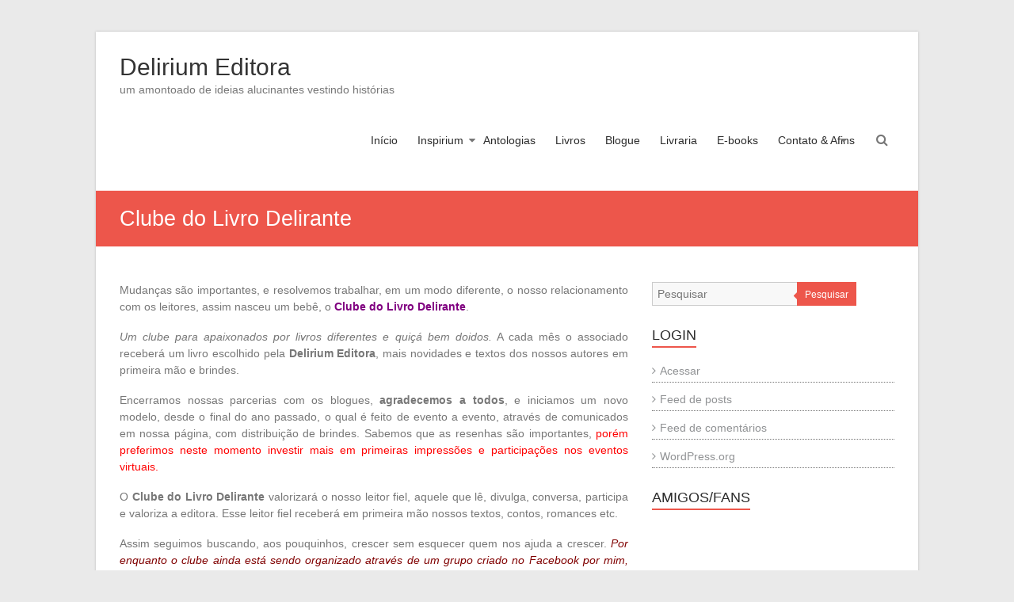

--- FILE ---
content_type: text/html; charset=UTF-8
request_url: http://deliriumeditora.com.br/2017/02/25/clube-do-livro-delirante/
body_size: 8676
content:
<!DOCTYPE html>
<html dir="ltr" lang="pt-BR" prefix="og: https://ogp.me/ns#">
<head>
	<meta charset="UTF-8" />
	<meta name="viewport" content="width=device-width, initial-scale=1">
	<link rel="profile" href="https://gmpg.org/xfn/11" />
	<title>Clube do Livro Delirante | Delirium Editora</title>
	<style>img:is([sizes="auto" i], [sizes^="auto," i]) { contain-intrinsic-size: 3000px 1500px }</style>
	
		<!-- All in One SEO 4.8.4.1 - aioseo.com -->
	<meta name="description" content="Sobre a criação do Clube do livro da Delirium e mudança no sistema de parcerias." />
	<meta name="robots" content="max-image-preview:large" />
	<meta name="author" content="grobsch"/>
	<meta name="keywords" content="clube,livros,parcerias,mudanças,livro,novidade,parceria" />
	<link rel="canonical" href="http://deliriumeditora.com.br/2017/02/25/clube-do-livro-delirante/" />
	<meta name="generator" content="All in One SEO (AIOSEO) 4.8.4.1" />
		<meta property="og:locale" content="pt_BR" />
		<meta property="og:site_name" content="Delirium Editora | um amontoado de ideias alucinantes vestindo histórias" />
		<meta property="og:type" content="article" />
		<meta property="og:title" content="Clube do Livro Delirante | Delirium Editora" />
		<meta property="og:description" content="Sobre a criação do Clube do livro da Delirium e mudança no sistema de parcerias." />
		<meta property="og:url" content="http://deliriumeditora.com.br/2017/02/25/clube-do-livro-delirante/" />
		<meta property="article:published_time" content="2017-02-25T12:11:48+00:00" />
		<meta property="article:modified_time" content="2017-02-25T12:11:48+00:00" />
		<meta name="twitter:card" content="summary" />
		<meta name="twitter:title" content="Clube do Livro Delirante | Delirium Editora" />
		<meta name="twitter:description" content="Sobre a criação do Clube do livro da Delirium e mudança no sistema de parcerias." />
		<script type="application/ld+json" class="aioseo-schema">
			{"@context":"https:\/\/schema.org","@graph":[{"@type":"Article","@id":"http:\/\/deliriumeditora.com.br\/2017\/02\/25\/clube-do-livro-delirante\/#article","name":"Clube do Livro Delirante | Delirium Editora","headline":"Clube do Livro Delirante","author":{"@id":"http:\/\/deliriumeditora.com.br\/author\/grobsch\/#author"},"publisher":{"@id":"http:\/\/deliriumeditora.com.br\/#organization"},"datePublished":"2017-02-25T12:11:48-03:00","dateModified":"2017-02-25T12:11:48-03:00","inLanguage":"pt-BR","mainEntityOfPage":{"@id":"http:\/\/deliriumeditora.com.br\/2017\/02\/25\/clube-do-livro-delirante\/#webpage"},"isPartOf":{"@id":"http:\/\/deliriumeditora.com.br\/2017\/02\/25\/clube-do-livro-delirante\/#webpage"},"articleSection":"Not\u00edcias, clube, livro, novidade, parceria"},{"@type":"BreadcrumbList","@id":"http:\/\/deliriumeditora.com.br\/2017\/02\/25\/clube-do-livro-delirante\/#breadcrumblist","itemListElement":[{"@type":"ListItem","@id":"http:\/\/deliriumeditora.com.br#listItem","position":1,"name":"In\u00edcio","item":"http:\/\/deliriumeditora.com.br","nextItem":{"@type":"ListItem","@id":"http:\/\/deliriumeditora.com.br\/category\/noticias\/#listItem","name":"Not\u00edcias"}},{"@type":"ListItem","@id":"http:\/\/deliriumeditora.com.br\/category\/noticias\/#listItem","position":2,"name":"Not\u00edcias","item":"http:\/\/deliriumeditora.com.br\/category\/noticias\/","nextItem":{"@type":"ListItem","@id":"http:\/\/deliriumeditora.com.br\/2017\/02\/25\/clube-do-livro-delirante\/#listItem","name":"Clube do Livro Delirante"},"previousItem":{"@type":"ListItem","@id":"http:\/\/deliriumeditora.com.br#listItem","name":"In\u00edcio"}},{"@type":"ListItem","@id":"http:\/\/deliriumeditora.com.br\/2017\/02\/25\/clube-do-livro-delirante\/#listItem","position":3,"name":"Clube do Livro Delirante","previousItem":{"@type":"ListItem","@id":"http:\/\/deliriumeditora.com.br\/category\/noticias\/#listItem","name":"Not\u00edcias"}}]},{"@type":"Organization","@id":"http:\/\/deliriumeditora.com.br\/#organization","name":"Delirium Editora","description":"um amontoado de ideias alucinantes vestindo hist\u00f3rias","url":"http:\/\/deliriumeditora.com.br\/"},{"@type":"Person","@id":"http:\/\/deliriumeditora.com.br\/author\/grobsch\/#author","url":"http:\/\/deliriumeditora.com.br\/author\/grobsch\/","name":"grobsch","image":{"@type":"ImageObject","@id":"http:\/\/deliriumeditora.com.br\/2017\/02\/25\/clube-do-livro-delirante\/#authorImage","url":"https:\/\/secure.gravatar.com\/avatar\/da8bfc1dc81e096d31ea8cdf101ae5d13df4b9022bd780c120e68a5bcbc5439b?s=96&d=mm&r=g","width":96,"height":96,"caption":"grobsch"}},{"@type":"WebPage","@id":"http:\/\/deliriumeditora.com.br\/2017\/02\/25\/clube-do-livro-delirante\/#webpage","url":"http:\/\/deliriumeditora.com.br\/2017\/02\/25\/clube-do-livro-delirante\/","name":"Clube do Livro Delirante | Delirium Editora","description":"Sobre a cria\u00e7\u00e3o do Clube do livro da Delirium e mudan\u00e7a no sistema de parcerias.","inLanguage":"pt-BR","isPartOf":{"@id":"http:\/\/deliriumeditora.com.br\/#website"},"breadcrumb":{"@id":"http:\/\/deliriumeditora.com.br\/2017\/02\/25\/clube-do-livro-delirante\/#breadcrumblist"},"author":{"@id":"http:\/\/deliriumeditora.com.br\/author\/grobsch\/#author"},"creator":{"@id":"http:\/\/deliriumeditora.com.br\/author\/grobsch\/#author"},"datePublished":"2017-02-25T12:11:48-03:00","dateModified":"2017-02-25T12:11:48-03:00"},{"@type":"WebSite","@id":"http:\/\/deliriumeditora.com.br\/#website","url":"http:\/\/deliriumeditora.com.br\/","name":"Delirium Editora","description":"um amontoado de ideias alucinantes vestindo hist\u00f3rias","inLanguage":"pt-BR","publisher":{"@id":"http:\/\/deliriumeditora.com.br\/#organization"}}]}
		</script>
		<!-- All in One SEO -->

<link rel="alternate" type="application/rss+xml" title="Feed para Delirium Editora &raquo;" href="http://deliriumeditora.com.br/feed/" />
<link rel="alternate" type="application/rss+xml" title="Feed de comentários para Delirium Editora &raquo;" href="http://deliriumeditora.com.br/comments/feed/" />
<link rel="alternate" type="application/rss+xml" title="Feed de comentários para Delirium Editora &raquo; Clube do Livro Delirante" href="http://deliriumeditora.com.br/2017/02/25/clube-do-livro-delirante/feed/" />
<script type="text/javascript">
/* <![CDATA[ */
window._wpemojiSettings = {"baseUrl":"https:\/\/s.w.org\/images\/core\/emoji\/16.0.1\/72x72\/","ext":".png","svgUrl":"https:\/\/s.w.org\/images\/core\/emoji\/16.0.1\/svg\/","svgExt":".svg","source":{"concatemoji":"http:\/\/deliriumeditora.com.br\/wp-includes\/js\/wp-emoji-release.min.js?ver=6.8.3"}};
/*! This file is auto-generated */
!function(s,n){var o,i,e;function c(e){try{var t={supportTests:e,timestamp:(new Date).valueOf()};sessionStorage.setItem(o,JSON.stringify(t))}catch(e){}}function p(e,t,n){e.clearRect(0,0,e.canvas.width,e.canvas.height),e.fillText(t,0,0);var t=new Uint32Array(e.getImageData(0,0,e.canvas.width,e.canvas.height).data),a=(e.clearRect(0,0,e.canvas.width,e.canvas.height),e.fillText(n,0,0),new Uint32Array(e.getImageData(0,0,e.canvas.width,e.canvas.height).data));return t.every(function(e,t){return e===a[t]})}function u(e,t){e.clearRect(0,0,e.canvas.width,e.canvas.height),e.fillText(t,0,0);for(var n=e.getImageData(16,16,1,1),a=0;a<n.data.length;a++)if(0!==n.data[a])return!1;return!0}function f(e,t,n,a){switch(t){case"flag":return n(e,"\ud83c\udff3\ufe0f\u200d\u26a7\ufe0f","\ud83c\udff3\ufe0f\u200b\u26a7\ufe0f")?!1:!n(e,"\ud83c\udde8\ud83c\uddf6","\ud83c\udde8\u200b\ud83c\uddf6")&&!n(e,"\ud83c\udff4\udb40\udc67\udb40\udc62\udb40\udc65\udb40\udc6e\udb40\udc67\udb40\udc7f","\ud83c\udff4\u200b\udb40\udc67\u200b\udb40\udc62\u200b\udb40\udc65\u200b\udb40\udc6e\u200b\udb40\udc67\u200b\udb40\udc7f");case"emoji":return!a(e,"\ud83e\udedf")}return!1}function g(e,t,n,a){var r="undefined"!=typeof WorkerGlobalScope&&self instanceof WorkerGlobalScope?new OffscreenCanvas(300,150):s.createElement("canvas"),o=r.getContext("2d",{willReadFrequently:!0}),i=(o.textBaseline="top",o.font="600 32px Arial",{});return e.forEach(function(e){i[e]=t(o,e,n,a)}),i}function t(e){var t=s.createElement("script");t.src=e,t.defer=!0,s.head.appendChild(t)}"undefined"!=typeof Promise&&(o="wpEmojiSettingsSupports",i=["flag","emoji"],n.supports={everything:!0,everythingExceptFlag:!0},e=new Promise(function(e){s.addEventListener("DOMContentLoaded",e,{once:!0})}),new Promise(function(t){var n=function(){try{var e=JSON.parse(sessionStorage.getItem(o));if("object"==typeof e&&"number"==typeof e.timestamp&&(new Date).valueOf()<e.timestamp+604800&&"object"==typeof e.supportTests)return e.supportTests}catch(e){}return null}();if(!n){if("undefined"!=typeof Worker&&"undefined"!=typeof OffscreenCanvas&&"undefined"!=typeof URL&&URL.createObjectURL&&"undefined"!=typeof Blob)try{var e="postMessage("+g.toString()+"("+[JSON.stringify(i),f.toString(),p.toString(),u.toString()].join(",")+"));",a=new Blob([e],{type:"text/javascript"}),r=new Worker(URL.createObjectURL(a),{name:"wpTestEmojiSupports"});return void(r.onmessage=function(e){c(n=e.data),r.terminate(),t(n)})}catch(e){}c(n=g(i,f,p,u))}t(n)}).then(function(e){for(var t in e)n.supports[t]=e[t],n.supports.everything=n.supports.everything&&n.supports[t],"flag"!==t&&(n.supports.everythingExceptFlag=n.supports.everythingExceptFlag&&n.supports[t]);n.supports.everythingExceptFlag=n.supports.everythingExceptFlag&&!n.supports.flag,n.DOMReady=!1,n.readyCallback=function(){n.DOMReady=!0}}).then(function(){return e}).then(function(){var e;n.supports.everything||(n.readyCallback(),(e=n.source||{}).concatemoji?t(e.concatemoji):e.wpemoji&&e.twemoji&&(t(e.twemoji),t(e.wpemoji)))}))}((window,document),window._wpemojiSettings);
/* ]]> */
</script>
<link rel='stylesheet' id='colorboxstyle-css' href='http://deliriumeditora.com.br/wp-content/plugins/link-library/colorbox/colorbox.css?ver=6.8.3' type='text/css' media='all' />
<style id='wp-emoji-styles-inline-css' type='text/css'>

	img.wp-smiley, img.emoji {
		display: inline !important;
		border: none !important;
		box-shadow: none !important;
		height: 1em !important;
		width: 1em !important;
		margin: 0 0.07em !important;
		vertical-align: -0.1em !important;
		background: none !important;
		padding: 0 !important;
	}
</style>
<link rel='stylesheet' id='feedreading_style-css' href='http://deliriumeditora.com.br/wp-content/plugins/feed-reading-blogroll/css/feedreading_blogroll.css?ver=1.5.9.2' type='text/css' media='all' />
<link rel='stylesheet' id='thumbs_rating_styles-css' href='http://deliriumeditora.com.br/wp-content/plugins/link-library/upvote-downvote/css/style.css?ver=1.0.0' type='text/css' media='all' />
<link rel='stylesheet' id='default-icon-styles-css' href='http://deliriumeditora.com.br/wp-content/plugins/svg-vector-icon-plugin/public/../admin/css/wordpress-svg-icon-plugin-style.min.css?ver=6.8.3' type='text/css' media='all' />
<link rel='stylesheet' id='esteem_style-css' href='http://deliriumeditora.com.br/wp-content/themes/esteem/style.css?ver=6.8.3' type='text/css' media='all' />
<link rel='stylesheet' id='esteem-responsive-css' href='http://deliriumeditora.com.br/wp-content/themes/esteem/css/responsive.css?ver=6.8.3' type='text/css' media='all' />
<link rel='stylesheet' id='esteem-fontawesome-css' href='http://deliriumeditora.com.br/wp-content/themes/esteem/fontawesome/css/font-awesome.css?ver=3.2.1' type='text/css' media='all' />
<link rel='stylesheet' id='wp-pagenavi-css' href='http://deliriumeditora.com.br/wp-content/plugins/wp-pagenavi/pagenavi-css.css?ver=2.70' type='text/css' media='all' />
<link rel='stylesheet' id='font-awesome-css' href='http://deliriumeditora.com.br/wp-content/plugins/popup-anything-on-click/assets/css/font-awesome.min.css?ver=2.8.8' type='text/css' media='all' />
<link rel='stylesheet' id='popupaoc-public-style-css' href='http://deliriumeditora.com.br/wp-content/plugins/popup-anything-on-click/assets/css/popupaoc-public.css?ver=2.8.8' type='text/css' media='all' />
<script type="text/javascript" src="http://deliriumeditora.com.br/wp-includes/js/jquery/jquery.min.js?ver=3.7.1" id="jquery-core-js"></script>
<script type="text/javascript" src="http://deliriumeditora.com.br/wp-includes/js/jquery/jquery-migrate.min.js?ver=3.4.1" id="jquery-migrate-js"></script>
<script type="text/javascript" src="http://deliriumeditora.com.br/wp-content/plugins/link-library/colorbox/jquery.colorbox-min.js?ver=1.3.9" id="colorbox-js"></script>
<script type="text/javascript" src="http://deliriumeditora.com.br/wp-content/feedreading_blogroll.js?ver=1.5.9.2" id="feedreading_main-js"></script>
<script type="text/javascript" id="thumbs_rating_scripts-js-extra">
/* <![CDATA[ */
var thumbs_rating_ajax = {"ajax_url":"http:\/\/deliriumeditora.com.br\/wp-admin\/admin-ajax.php","nonce":"4c77e94aa8"};
/* ]]> */
</script>
<script type="text/javascript" src="http://deliriumeditora.com.br/wp-content/plugins/link-library/upvote-downvote/js/general.js?ver=4.0.1" id="thumbs_rating_scripts-js"></script>
<script type="text/javascript" src="http://deliriumeditora.com.br/wp-content/themes/esteem/js/esteem-custom.js?ver=6.8.3" id="esteem-custom-js"></script>
<!--[if lte IE 8]>
<script type="text/javascript" src="http://deliriumeditora.com.br/wp-content/themes/esteem/js/html5shiv.min.js?ver=6.8.3" id="html5-js"></script>
<![endif]-->
<link rel="https://api.w.org/" href="http://deliriumeditora.com.br/wp-json/" /><link rel="alternate" title="JSON" type="application/json" href="http://deliriumeditora.com.br/wp-json/wp/v2/posts/407" /><link rel="EditURI" type="application/rsd+xml" title="RSD" href="http://deliriumeditora.com.br/xmlrpc.php?rsd" />
<meta name="generator" content="WordPress 6.8.3" />
<link rel='shortlink' href='http://deliriumeditora.com.br/?p=407' />
<link rel="alternate" title="oEmbed (JSON)" type="application/json+oembed" href="http://deliriumeditora.com.br/wp-json/oembed/1.0/embed?url=http%3A%2F%2Fdeliriumeditora.com.br%2F2017%2F02%2F25%2Fclube-do-livro-delirante%2F" />
<link rel="alternate" title="oEmbed (XML)" type="text/xml+oembed" href="http://deliriumeditora.com.br/wp-json/oembed/1.0/embed?url=http%3A%2F%2Fdeliriumeditora.com.br%2F2017%2F02%2F25%2Fclube-do-livro-delirante%2F&#038;format=xml" />
<link rel="pingback" href="http://deliriumeditora.com.br/xmlrpc.php">
<style type="text/css"></style>
<style>
.synved-social-resolution-single {
display: inline-block;
}
.synved-social-resolution-normal {
display: inline-block;
}
.synved-social-resolution-hidef {
display: none;
}

@media only screen and (min--moz-device-pixel-ratio: 2),
only screen and (-o-min-device-pixel-ratio: 2/1),
only screen and (-webkit-min-device-pixel-ratio: 2),
only screen and (min-device-pixel-ratio: 2),
only screen and (min-resolution: 2dppx),
only screen and (min-resolution: 192dpi) {
	.synved-social-resolution-normal {
	display: none;
	}
	.synved-social-resolution-hidef {
	display: inline-block;
	}
}
</style><link rel="icon" href="http://deliriumeditora.com.br/wp-content/uploads/2015/06/delirium_frog_1.png" sizes="32x32" />
<link rel="icon" href="http://deliriumeditora.com.br/wp-content/uploads/2015/06/delirium_frog_1.png" sizes="192x192" />
<link rel="apple-touch-icon" href="http://deliriumeditora.com.br/wp-content/uploads/2015/06/delirium_frog_1.png" />
<meta name="msapplication-TileImage" content="http://deliriumeditora.com.br/wp-content/uploads/2015/06/delirium_frog_1.png" />
</head>

<body class="wp-singular post-template-default single single-post postid-407 single-format-standard wp-embed-responsive wp-theme-esteem  boxed better-responsive-menu">


<div id="page" class="hfeed site">
	<a class="skip-link screen-reader-text" href="#main">Skip to content</a>

	<header id="masthead" class="site-header" role="banner">
		<div class="inner-wrap">
			<div class="hgroup-wrap clearfix">
				<div class="site-branding">
										<div class="header-text ">
													<h3 id="site-title">
								<a href="http://deliriumeditora.com.br/" title="Delirium Editora" rel="home">
									Delirium Editora								</a>
							</h3>
																			<p class="site-description">um amontoado de ideias alucinantes vestindo histórias</p>
											</div><!-- .header-text -->
				</div><!-- .site-branding -->
				<div class="hgroup-wrap-right">
					<nav id="site-navigation" class="main-navigation" role="navigation">
						<h3 class="menu-toggle"></h3>
						<div class="nav-menu clearfix">
							<ul id="menu-padrao" class="menu"><li id="menu-item-84" class="menu-item menu-item-type-post_type menu-item-object-page menu-item-home menu-item-84"><a href="http://deliriumeditora.com.br/">Início</a></li>
<li id="menu-item-910" class="menu-item menu-item-type-post_type menu-item-object-page menu-item-has-children menu-item-910"><a href="http://deliriumeditora.com.br/inspirium/">Inspirium</a>
<ul class="sub-menu">
	<li id="menu-item-920" class="menu-item menu-item-type-post_type menu-item-object-page menu-item-920"><a href="http://deliriumeditora.com.br/inspirium/sobre/">Sobre</a></li>
	<li id="menu-item-935" class="menu-item menu-item-type-post_type menu-item-object-page menu-item-935"><a href="http://deliriumeditora.com.br/inspirium/envio-de-originais/">Envio de Originais</a></li>
	<li id="menu-item-934" class="menu-item menu-item-type-post_type menu-item-object-page menu-item-934"><a href="http://deliriumeditora.com.br/inspirium/financiamento-coletivo-e-catarse/">Financiamento coletivo e Catarse</a></li>
</ul>
</li>
<li id="menu-item-750" class="menu-item menu-item-type-post_type menu-item-object-page menu-item-750"><a href="http://deliriumeditora.com.br/antologias/">Antologias</a></li>
<li id="menu-item-779" class="menu-item menu-item-type-post_type menu-item-object-page menu-item-779"><a href="http://deliriumeditora.com.br/livros/">Livros</a></li>
<li id="menu-item-85" class="menu-item menu-item-type-post_type menu-item-object-page current_page_parent menu-item-85"><a href="http://deliriumeditora.com.br/blog/">Blogue</a></li>
<li id="menu-item-591" class="menu-item menu-item-type-post_type menu-item-object-page menu-item-591"><a target="_blank" href="https://livraria.deliriumeditora.com.br/#new_tab">Livraria</a></li>
<li id="menu-item-1109" class="menu-item menu-item-type-post_type menu-item-object-page menu-item-1109"><a href="http://deliriumeditora.com.br/e-books/">E-books</a></li>
<li id="menu-item-86" class="menu-item menu-item-type-post_type menu-item-object-page menu-item-has-children menu-item-86"><a href="http://deliriumeditora.com.br/contato/">Contato &#038; Afins</a>
<ul class="sub-menu">
	<li id="menu-item-295" class="menu-item menu-item-type-custom menu-item-object-custom menu-item-295"><a href="https://www.instagram.com/ed_delirium/">Instagram</a></li>
	<li id="menu-item-297" class="menu-item menu-item-type-custom menu-item-object-custom menu-item-297"><a href="https://www.facebook.com/deliriumeditora">Facebook</a></li>
	<li id="menu-item-87" class="menu-item menu-item-type-post_type menu-item-object-page menu-item-87"><a href="http://deliriumeditora.com.br/sobre/">Sobre</a></li>
</ul>
</li>
</ul>						</div><!-- .nav-menu -->
					</nav><!-- #site-description -->
					<i class="icon-search search-top"></i>
					<div class="search-form-top">
						<form action="http://deliriumeditora.com.br/" id="search-form" class="searchform clearfix" method="get">
	<div class="search-wrap">
		<input type="text" placeholder="Pesquisar" class="s field" name="s">
		<button type="submit">Pesquisar</button>
	</div>
	<input type="submit" value="Pesquisar" id="search-submit" name="submit" class="submit">
</form><!-- .searchform -->					</div><!-- .search-form-top -->
				</div><!-- .hgroup-wrap-right -->
			</div><!-- .hgroup-wrap -->
		</div><!-- .inner-wrap -->
		
					<section class="page-title-bar clearfix">
				<div class="inner-wrap">
																		<div class="page-title-wrap"><h1>Clube do Livro Delirante</h1></div>
																				</div>
			</section>
			</header><!-- #masthead -->
	<div id="main" class="site-main inner-wrap">

	
	<div id="primary">
		<div id="content" class="clearfix">
			
				
<article id="post-407" class="post-407 post type-post status-publish format-standard hentry category-noticias tag-clube tag-livro tag-novidade tag-parceria">
      <div class="entry-content clearfix">
      <p style="text-align: justify;">Mudanças são importantes, e resolvemos trabalhar, em um modo diferente, o nosso relacionamento com os leitores, assim nasceu um bebê, o <span style="color: #800080;"><strong>Clube do Livro Delirante</strong></span>.</p>
<p style="text-align: justify;"><em>Um clube para apaixonados por livros diferentes e quiçá bem doidos.</em> A cada mês o associado receberá um livro escolhido pela <strong>Delirium Editora</strong>, mais novidades e textos dos nossos autores em primeira mão e brindes.</p>
<p style="text-align: justify;">Encerramos nossas parcerias com os blogues, <strong>agradecemos a todos</strong>, e iniciamos um novo modelo, desde o final do ano passado, o qual é feito de evento a evento, através de comunicados em nossa página, com distribuição de brindes. Sabemos que as resenhas são importantes, <span style="color: #ff0000;">porém preferimos neste momento investir mais em primeiras impressões e participações nos eventos virtuais.</span></p>
<p style="text-align: justify;">O <strong>Clube do Livro Delirante</strong> valorizará o nosso leitor fiel, aquele que lê, divulga, conversa, participa e valoriza a editora. Esse leitor fiel receberá em primeira mão nossos textos, contos, romances etc.</p>
<p style="text-align: justify;">Assim seguimos buscando, aos pouquinhos, crescer sem esquecer quem nos ajuda a crescer. <span style="color: #800000;"><em>Por enquanto o clube ainda está sendo organizado através de um grupo criado no Facebook por mim, Flavio P. Oliveira, editor, e começaremos bem devagar até podermos crescer.</em></span></p>
<div class="extra-hatom-entry-title"><span class="entry-title">Clube do Livro Delirante</span></div><a class="synved-social-button synved-social-button-share synved-social-size-32 synved-social-resolution-single synved-social-provider-facebook nolightbox" data-provider="facebook" target="_blank" rel="nofollow" title="Share on Facebook" href="https://www.facebook.com/sharer.php?u=http%3A%2F%2Fdeliriumeditora.com.br%2F%3Fp%3D407&#038;t=Clube%20do%20Livro%20Delirante&#038;s=100&#038;p&#091;url&#093;=http%3A%2F%2Fdeliriumeditora.com.br%2F%3Fp%3D407&#038;p&#091;images&#093;&#091;0&#093;=&#038;p&#091;title&#093;=Clube%20do%20Livro%20Delirante" style="font-size: 0px;width:32px;height:32px;margin:0;margin-bottom:5px;margin-right:5px"><img decoding="async" alt="Facebook" title="Share on Facebook" class="synved-share-image synved-social-image synved-social-image-share" width="32" height="32" style="display: inline;width:32px;height:32px;margin: 0;padding: 0;border: none;box-shadow: none" src="http://deliriumeditora.com.br/wp-content/plugins/social-media-feather/synved-social/image/social/regular/64x64/facebook.png" /></a><a class="synved-social-button synved-social-button-share synved-social-size-32 synved-social-resolution-single synved-social-provider-twitter nolightbox" data-provider="twitter" target="_blank" rel="nofollow" title="Share on Twitter" href="https://twitter.com/intent/tweet?url=http%3A%2F%2Fdeliriumeditora.com.br%2F%3Fp%3D407&#038;text=Hey%2C%20vejam%20isso%21" style="font-size: 0px;width:32px;height:32px;margin:0;margin-bottom:5px;margin-right:5px"><img decoding="async" alt="twitter" title="Share on Twitter" class="synved-share-image synved-social-image synved-social-image-share" width="32" height="32" style="display: inline;width:32px;height:32px;margin: 0;padding: 0;border: none;box-shadow: none" src="http://deliriumeditora.com.br/wp-content/plugins/social-media-feather/synved-social/image/social/regular/64x64/twitter.png" /></a><a class="synved-social-button synved-social-button-share synved-social-size-32 synved-social-resolution-single synved-social-provider-reddit nolightbox" data-provider="reddit" target="_blank" rel="nofollow" title="Share on Reddit" href="https://www.reddit.com/submit?url=http%3A%2F%2Fdeliriumeditora.com.br%2F%3Fp%3D407&#038;title=Clube%20do%20Livro%20Delirante" style="font-size: 0px;width:32px;height:32px;margin:0;margin-bottom:5px;margin-right:5px"><img decoding="async" alt="reddit" title="Share on Reddit" class="synved-share-image synved-social-image synved-social-image-share" width="32" height="32" style="display: inline;width:32px;height:32px;margin: 0;padding: 0;border: none;box-shadow: none" src="http://deliriumeditora.com.br/wp-content/plugins/social-media-feather/synved-social/image/social/regular/64x64/reddit.png" /></a><a class="synved-social-button synved-social-button-share synved-social-size-32 synved-social-resolution-single synved-social-provider-pinterest nolightbox" data-provider="pinterest" target="_blank" rel="nofollow" title="Pin it with Pinterest" href="https://pinterest.com/pin/create/button/?url=http%3A%2F%2Fdeliriumeditora.com.br%2F%3Fp%3D407&#038;media=&#038;description=Clube%20do%20Livro%20Delirante" style="font-size: 0px;width:32px;height:32px;margin:0;margin-bottom:5px;margin-right:5px"><img loading="lazy" decoding="async" alt="pinterest" title="Pin it with Pinterest" class="synved-share-image synved-social-image synved-social-image-share" width="32" height="32" style="display: inline;width:32px;height:32px;margin: 0;padding: 0;border: none;box-shadow: none" src="http://deliriumeditora.com.br/wp-content/plugins/social-media-feather/synved-social/image/social/regular/64x64/pinterest.png" /></a><a class="synved-social-button synved-social-button-share synved-social-size-32 synved-social-resolution-single synved-social-provider-linkedin nolightbox" data-provider="linkedin" target="_blank" rel="nofollow" title="Share on Linkedin" href="https://www.linkedin.com/shareArticle?mini=true&#038;url=http%3A%2F%2Fdeliriumeditora.com.br%2F%3Fp%3D407&#038;title=Clube%20do%20Livro%20Delirante" style="font-size: 0px;width:32px;height:32px;margin:0;margin-bottom:5px;margin-right:5px"><img loading="lazy" decoding="async" alt="linkedin" title="Share on Linkedin" class="synved-share-image synved-social-image synved-social-image-share" width="32" height="32" style="display: inline;width:32px;height:32px;margin: 0;padding: 0;border: none;box-shadow: none" src="http://deliriumeditora.com.br/wp-content/plugins/social-media-feather/synved-social/image/social/regular/64x64/linkedin.png" /></a><a class="synved-social-button synved-social-button-share synved-social-size-32 synved-social-resolution-single synved-social-provider-mail nolightbox" data-provider="mail" rel="nofollow" title="Share by email" href="mailto:?subject=Clube%20do%20Livro%20Delirante&#038;body=Hey%2C%20vejam%20isso%21:%20http%3A%2F%2Fdeliriumeditora.com.br%2F%3Fp%3D407" style="font-size: 0px;width:32px;height:32px;margin:0;margin-bottom:5px"><img loading="lazy" decoding="async" alt="mail" title="Share by email" class="synved-share-image synved-social-image synved-social-image-share" width="32" height="32" style="display: inline;width:32px;height:32px;margin: 0;padding: 0;border: none;box-shadow: none" src="http://deliriumeditora.com.br/wp-content/plugins/social-media-feather/synved-social/image/social/regular/64x64/mail.png" /></a>            <div class="tags">
               Classificado como:<a href="http://deliriumeditora.com.br/tag/clube/" rel="tag">clube</a>&nbsp;&nbsp;&nbsp;&nbsp;<a href="http://deliriumeditora.com.br/tag/livro/" rel="tag">livro</a>&nbsp;&nbsp;&nbsp;&nbsp;<a href="http://deliriumeditora.com.br/tag/novidade/" rel="tag">novidade</a>&nbsp;&nbsp;&nbsp;&nbsp;<a href="http://deliriumeditora.com.br/tag/parceria/" rel="tag">parceria</a>            </div>
               </div>

   <div class="entry-meta-bar clearfix"><div class="entry-meta clearfix">
			<span class="icon-user vcard author"><a class="url fn n"
			                                        href="http://deliriumeditora.com.br/author/grobsch/">grobsch</a></span>

			<span class="icon-time"><a href="http://deliriumeditora.com.br/2017/02/25/clube-do-livro-delirante/" title="12:11" rel="bookmark"><time class="entry-date published" datetime="2017-02-25T12:11:48-03:00">25 de fevereiro de 2017</time></a></span>
						<span class="icon-tag"><a href="http://deliriumeditora.com.br/category/noticias/" rel="category tag">Notícias</a></span>
		
						<span class="icon-comment-alt"><a href="http://deliriumeditora.com.br/2017/02/25/clube-do-livro-delirante/#respond">Nenhum Comentário</a></span>
		
			
			</div></div>
   </article>
						<ul class="default-wp-page clearfix">
			<li class="previous"><a href="http://deliriumeditora.com.br/2016/10/04/bienal-do-rio-2017/" rel="prev"><span class="meta-nav">&larr;</span> Bienal do Rio (2017)</a></li>
			<li class="next"><a href="http://deliriumeditora.com.br/2017/09/14/bienal-rio-2017-estivemos-la/" rel="next">Bienal Rio 2017: Estivemos Lá <span class="meta-nav">&rarr;</span></a></li>
		</ul>
	
				
				
				
<div id="comments" class="comments-area">

	
	
	
		<div id="respond" class="comment-respond">
		<h3 id="reply-title" class="comment-reply-title">Deixe um comentário <small><a rel="nofollow" id="cancel-comment-reply-link" href="/2017/02/25/clube-do-livro-delirante/#respond" style="display:none;">Cancelar resposta</a></small></h3><p class="must-log-in">Você precisa fazer o <a href="http://deliriumeditora.com.br/wp-login.php?redirect_to=http%3A%2F%2Fdeliriumeditora.com.br%2F2017%2F02%2F25%2Fclube-do-livro-delirante%2F">login</a> para publicar um comentário.</p>	</div><!-- #respond -->
	
</div><!-- #comments -->
			
		</div><!-- #content -->
	</div><!-- #primary -->

	
<div id="secondary">
			
		<aside id="search-2" class="widget widget_search"><form action="http://deliriumeditora.com.br/" id="search-form" class="searchform clearfix" method="get">
	<div class="search-wrap">
		<input type="text" placeholder="Pesquisar" class="s field" name="s">
		<button type="submit">Pesquisar</button>
	</div>
	<input type="submit" value="Pesquisar" id="search-submit" name="submit" class="submit">
</form><!-- .searchform --></aside><aside id="meta-2" class="widget widget_meta"><h3 class="widget-title"><span>Login</span></h3>
		<ul>
						<li><a href="http://deliriumeditora.com.br/wp-login.php">Acessar</a></li>
			<li><a href="http://deliriumeditora.com.br/feed/">Feed de posts</a></li>
			<li><a href="http://deliriumeditora.com.br/comments/feed/">Feed de comentários</a></li>

			<li><a href="https://br.wordpress.org/">WordPress.org</a></li>
		</ul>

		</aside><aside id="as_facebook_mem_likebox_widgets" class="widget widget_as_facebook_mem_likebox"><h3 class="widget-title"><span>Amigos/Fans</span></h3><div id="likeboxwrap" style="width:290px; height:253px; background: #FFFFFF; border:1px solid #; overflow:hidden;"><div id="likebox-frame"><iframe src="//www.facebook.com/plugins/page.php?href=https%3A%2F%2Fwww.facebook.com%2Fdeliriumeditora&tabs=&amp;width=292&amp;height=255&amp;small_header=false&amp;adapt_container_width=true&amp;hide_cover=false&amp;show_facepile=true&amp;show_border=false&amp;header=false" scrolling="no" frameborder="0" style="border:none; overflow:hidden; width:292px; height:255px; margin:-1px;" allowTransparency="true"></iframe></div></div></aside><aside id="calendar-2" class="widget widget_calendar"><h3 class="widget-title"><span>Calendário</span></h3><div id="calendar_wrap" class="calendar_wrap"><table id="wp-calendar" class="wp-calendar-table">
	<caption>fevereiro 2017</caption>
	<thead>
	<tr>
		<th scope="col" aria-label="domingo">D</th>
		<th scope="col" aria-label="segunda-feira">S</th>
		<th scope="col" aria-label="terça-feira">T</th>
		<th scope="col" aria-label="quarta-feira">Q</th>
		<th scope="col" aria-label="quinta-feira">Q</th>
		<th scope="col" aria-label="sexta-feira">S</th>
		<th scope="col" aria-label="sábado">S</th>
	</tr>
	</thead>
	<tbody>
	<tr>
		<td colspan="3" class="pad">&nbsp;</td><td>1</td><td>2</td><td>3</td><td>4</td>
	</tr>
	<tr>
		<td>5</td><td>6</td><td>7</td><td>8</td><td>9</td><td>10</td><td>11</td>
	</tr>
	<tr>
		<td>12</td><td>13</td><td>14</td><td>15</td><td>16</td><td>17</td><td>18</td>
	</tr>
	<tr>
		<td>19</td><td>20</td><td>21</td><td>22</td><td>23</td><td>24</td><td><a href="http://deliriumeditora.com.br/2017/02/25/" aria-label="Posts publicados em 25 de February de 2017">25</a></td>
	</tr>
	<tr>
		<td>26</td><td>27</td><td>28</td>
		<td class="pad" colspan="4">&nbsp;</td>
	</tr>
	</tbody>
	</table><nav aria-label="Meses anteriores e seguintes" class="wp-calendar-nav">
		<span class="wp-calendar-nav-prev"><a href="http://deliriumeditora.com.br/2016/10/">&laquo; out</a></span>
		<span class="pad">&nbsp;</span>
		<span class="wp-calendar-nav-next"><a href="http://deliriumeditora.com.br/2017/09/">set &raquo;</a></span>
	</nav></div></aside>	</div><!-- #secondary -->
	
</div><!--#main -->
<footer id="colophon" class="clearfix">
		<div id="site-generator" class="inner-wrap">
		<div class="copyright">Copyright &copy; 2026 <a href="http://deliriumeditora.com.br/" title="Delirium Editora" ><span>Delirium Editora</span></a>. All rights reserved. Tema: <a href="https://themegrill.com/themes/esteem" target="_blank" title="Esteem" rel="nofollow"><span>Esteem</span></a> por ThemeGrill.  Powered by <a href="https://wordpress.org" target="_blank" title="WordPress"rel="nofollow"><span>WordPress</span></a>.</div>	</div><!-- #site-generator -->
</footer>
<a href="#masthead" id="scroll-up"><i class="icon-angle-up"></i></a>
</div>
<script type="speculationrules">
{"prefetch":[{"source":"document","where":{"and":[{"href_matches":"\/*"},{"not":{"href_matches":["\/wp-*.php","\/wp-admin\/*","\/wp-content\/uploads\/*","\/wp-content\/*","\/wp-content\/plugins\/*","\/wp-content\/themes\/esteem\/*","\/*\\?(.+)"]}},{"not":{"selector_matches":"a[rel~=\"nofollow\"]"}},{"not":{"selector_matches":".no-prefetch, .no-prefetch a"}}]},"eagerness":"conservative"}]}
</script>
<script type="text/javascript" src="http://deliriumeditora.com.br/wp-content/plugins/popup-anything-on-click/assets/js/popupaoc-public.js?ver=2.8.8" id="popupaoc-public-js-js"></script>
<script type="text/javascript" src="http://deliriumeditora.com.br/wp-includes/js/comment-reply.min.js?ver=6.8.3" id="comment-reply-js" async="async" data-wp-strategy="async"></script>
<script type="text/javascript" src="http://deliriumeditora.com.br/wp-content/themes/esteem/js/navigation.js?ver=6.8.3" id="esteem-navigation-js"></script>
<script type="text/javascript" src="http://deliriumeditora.com.br/wp-content/themes/esteem/js/skip-link-focus-fix.js?ver=6.8.3" id="esteem-skip-link-focus-fix-js"></script>
<script type="text/javascript" src="http://deliriumeditora.com.br/wp-content/plugins/page-links-to/dist/new-tab.js?ver=3.3.7" id="page-links-to-js"></script>
</body>
</html>

--- FILE ---
content_type: application/javascript
request_url: http://deliriumeditora.com.br/wp-content/feedreading_blogroll.js?ver=1.5.9.2
body_size: 3069
content:

jQuery(function($){if($('.feedreading_blogroll_bookmarklist').length>0){$.getScript("http://www.google.com/jsapi",function(){google.load("feeds","1",{"callback":initializeBR});});}
function sprintf(){if(sprintf.arguments.length<2){return;}
var data=sprintf.arguments[0];for(var k=1;k<sprintf.arguments.length;++k){switch(typeof(sprintf.arguments[k])){case'string':data=data.replace(/%s/,sprintf.arguments[k]);break;case'number':data=data.replace(/%d/,sprintf.arguments[k]);break;case'boolean':data=data.replace(/%b/,sprintf.arguments[k]?'true':'false');break;default:break;}}
return(data);}
if(!String.sprintf){String.sprintf=sprintf;}
function getAge(days,hours){if(days>1){return String.sprintf("%d days ago",days);}else if(days==1){return"yesterday ";}else if(days<1&&hours>1){return String.sprintf("%d hrs ago",hours);}else if(days<1&&hours==1){return"in the last hour";}else if(days<1&&hours<1){return"just recently";}}
function addAge(feed,bookmark,anchor,divID,previewtoggle,last_posttitle){var $li=$(bookmark),$a=$(anchor),$toggle=$(previewtoggle),$title=$(last_posttitle),now=(new Date()).getTime(),then=(new Date()).getTime(),ageInDays,ageInHours,randomAge,ageMsg=[],$snippet,entry;entry=feed.entries[0];try{then=new Date(entry.publishedDate).getTime();}catch(dateException){}
ageInDays=Math.floor((now-then)/(1000*60*60*24)),ageInHours=Math.floor((now-then)%(1000*60*60*24)/3600000);try{$entryTitle=$("<p></p>").html(feed.description);$a.attr({title:$entryTitle.html()});}catch(titleException){$a.attr({title:""});}
if(!isNaN(then)){$li.attr({age:then});}else{randomAge=Math.floor(Math.random()*1000001);$li.attr({age:randomAge});}
$title.html(entry.title);$title.attr({href:entry.link,title:$("<p></p>").html(entry.contentSnippet).html(),rel:"external",rev:"bookmark"});return false;}
function addZeroAge(zeroAgeBookmark){var $zali=$(zeroAgeBookmark),randomAge=Math.floor(Math.random()*10000001);if($zali!==null){$zali.attr({age:randomAge});}
return false;}
function addFeedControl(preview,feed,name){var feedControl=new google.feeds.FeedControl();feedControl.addFeed(feed,name);feedControl.draw($(preview).get(0));return false;}
function feedreading_limit_display(){var
liArray=$("#feedreading_blogroll_ > li"),liArraySingle_2=$("#single-2_feedreading_blogroll_ > li");for(var i=0;i<liArray.length;i++){if(i>-1){$(liArray[i]).css("display","none");}}for(var i=0;i<liArraySingle_2.length;i++){if(i>-1){$(liArraySingle_2[i]).css("display","none");}}return false;}
function feedreading_automatic_sort(){var $allCompleted=false,$hasCompleteAge=true,isComplete=false,$sortArray=$("#feedreading_blogroll_ >li"),$hasCompleteAgeSingle2=true,isCompleteSingle2=false,$liSortSingleArray2=$("#single-2_feedreading_blogroll_ > li");for(var i=0;i<$sortArray.length;i++){var $age_=$($sortArray[i]).attr("age");if($age_===null||$age_==""||isNaN($age_)){$hasCompleteAge=false;}}
if($sortArray.length==0){$hasCompleteAge=true;}
for(var i=0;i<$liSortSingleArray2.length;i++){var $age2=$($liSortSingleArray2[i]).attr("age");if($age2===null||$age2==""||isNaN($age2)){$hasCompleteAgeSingle2=false;}}
if($hasCompleteAgeSingle2&&!isCompleteSingle2){try{$("#single-2_feedreading_blogroll_ > li").frbrsort(sortAlpha).appendTo("#single-2_feedreading_blogroll_");isCompleteSingle2=true;}catch(e){}}
if($hasCompleteAge&&!isComplete){try{$("#feedreading_blogroll_ > li").frbrsort(sortAlpha).appendTo("#feedreading_blogroll_ ");isComplete=true;}catch(e){}}
$allCompleted=$hasCompleteAge&&isCompleteSingle2;if($allCompleted){clearInterval(myInterval);}
return false;}
function feedreading_rolling(){var
$blogroll_all=$('#feedreading_blogroll_'),$blogroll_all_size=$blogroll_all.find('li').size(),$blogroll_all_limit=($blogroll_all_size>5)?(5):($blogroll_all_size-1),$single_blogroll_2=$('#single-2_feedreading_blogroll_'),$single_blogroll_2_size=$single_blogroll_2.find('li').size(),$single_blogroll_2_limit=($single_blogroll_2_size>5)?(5):($single_blogroll_2_size-1);$('#feedreading_blogroll_ > li').css("display","none");$blogroll_all.feedReadingBlogrollSpy($blogroll_all_limit,4000);if($single_blogroll_2_size>1){$("#single-2_feedreading_blogroll_ > li").css("display","none");$single_blogroll_2.feedReadingBlogrollSpy($single_blogroll_2_limit,4000);}
return false;}
function feedreading_category_observer(){$("#widget_feedreading_blogroll, .widget_feedreading_blogroll").bind("change click keypress",function(event){var $eventTarget=$(event.target),$previewtarget="#"+$eventTarget.parent().children(".previewtarget").text();if($eventTarget.is('abbr')){$eventTarget.parent().parent().children(".preview_wrap").toggle("slow");}
if($eventTarget.is('small')){$eventTarget.parent().parent().parent().children(".preview_wrap").toggle("slow");}});$("ul.feedreading_blogroll_bookmarklist").bind("mouseenter",function(event){var $eventTarget=$(event.target);$eventTarget.parents(".feedreading_blogroll_bookmarklist").addClass("mouseover");});$("ul.feedreading_blogroll_bookmarklist").bind("mouseleave",function(event){var $eventTarget=$(event.target);$eventTarget.parents(".feedreading_blogroll_bookmarklist").removeClass("mouseover");});return false;}
var myInterval=window.setInterval(function(){feedreading_automatic_sort();},1000);window.setTimeout(function(a,b){clearInterval(myInterval);},60000);function initializeBR(){if($("#feedreading_bookmark_1").length>0){google.feeds.lookupFeed("http://osamantesdaleitura.blogspot.com.br/",function(){var url1=this.url,feed1=new google.feeds.Feed(this.url);feed1.setNumEntries(1);feed1.load(function(result_1){if(!result_1.error){addAge(result_1.feed,"#feedreading_bookmark_1","#feedreading_anchor_1","#feedreading_info_1","#feedreading_previewtoggle_1","#frbl_last_posttitle_1");addFeedControl("#feedreading_preview_1",url1,"Amantes da Leitura");}else{addZeroAge("#feedreading_bookmark_1");}});});}
if($("#feedreading_bookmark_2").length>0){google.feeds.lookupFeed("http://attraverso-le-pagine.blogspot.com.br",function(){var url2=this.url,feed2=new google.feeds.Feed(this.url);feed2.setNumEntries(1);feed2.load(function(result_2){if(!result_2.error){addAge(result_2.feed,"#feedreading_bookmark_2","#feedreading_anchor_2","#feedreading_info_2","#feedreading_previewtoggle_2","#frbl_last_posttitle_2");addFeedControl("#feedreading_preview_2",url2,"Attraverso Le Pagine");}else{addZeroAge("#feedreading_bookmark_2");}});});}
if($("#feedreading_bookmark_3").length>0){google.feeds.lookupFeed("http://www.escrevarte.com.br/",function(){var url3=this.url,feed3=new google.feeds.Feed(this.url);feed3.setNumEntries(1);feed3.load(function(result_3){if(!result_3.error){addAge(result_3.feed,"#feedreading_bookmark_3","#feedreading_anchor_3","#feedreading_info_3","#feedreading_previewtoggle_3","#frbl_last_posttitle_3");addFeedControl("#feedreading_preview_3",url3,"Escrev&#039;Arte");}else{addZeroAge("#feedreading_bookmark_3");}});});}
if($("#feedreading_bookmark_4").length>0){google.feeds.lookupFeed("http://interruptedreamer.blogspot.com.br",function(){var url4=this.url,feed4=new google.feeds.Feed(this.url);feed4.setNumEntries(1);feed4.load(function(result_4){if(!result_4.error){addAge(result_4.feed,"#feedreading_bookmark_4","#feedreading_anchor_4","#feedreading_info_4","#feedreading_previewtoggle_4","#frbl_last_posttitle_4");addFeedControl("#feedreading_preview_4",url4,"Interrupted Dreamer");}else{addZeroAge("#feedreading_bookmark_4");}});});}
if($("#feedreading_bookmark_5").length>0){google.feeds.lookupFeed("http://hipercriativa.blogspot.com.br",function(){var url5=this.url,feed5=new google.feeds.Feed(this.url);feed5.setNumEntries(1);feed5.load(function(result_5){if(!result_5.error){addAge(result_5.feed,"#feedreading_bookmark_5","#feedreading_anchor_5","#feedreading_info_5","#feedreading_previewtoggle_5","#frbl_last_posttitle_5");addFeedControl("#feedreading_preview_5",url5,"Mente Hipercriativa");}else{addZeroAge("#feedreading_bookmark_5");}});});}
if($("#feedreading_bookmark_7").length>0){google.feeds.lookupFeed("http://www.livrosdeelite.blogspot.com.br/",function(){var url7=this.url,feed7=new google.feeds.Feed(this.url);feed7.setNumEntries(1);feed7.load(function(result_7){if(!result_7.error){addAge(result_7.feed,"#feedreading_bookmark_7","#feedreading_anchor_7","#feedreading_info_7","#feedreading_previewtoggle_7","#frbl_last_posttitle_7");addFeedControl("#feedreading_preview_7",url7,"Livros de Elite");}else{addZeroAge("#feedreading_bookmark_7");}});});}
if($("#single-2_feedreading_bookmark_1").length>0){google.feeds.lookupFeed("http://osamantesdaleitura.blogspot.com.br/",function(){var url_single_21=this.url,feed_single_21=new google.feeds.Feed(this.url);feed_single_21.setNumEntries(1);feed_single_21.load(function(result_single_21){if(!result_single_21.error){addAge(result_single_21.feed,"#single-2_feedreading_bookmark_1","#single-2_feedreading_anchor_1","#single-2_feedreading_info_1","#single-2_feedreading_previewtoggle_1","#single-2_frbl_last_posttitle_1");addFeedControl("#single-2_feedreading_preview_1",url_single_21,"Amantes da Leitura");}else{addZeroAge("#single-2_feedreading_bookmark_1");}});});}
if($("#single-2_feedreading_bookmark_2").length>0){google.feeds.lookupFeed("http://attraverso-le-pagine.blogspot.com.br",function(){var url_single_22=this.url,feed_single_22=new google.feeds.Feed(this.url);feed_single_22.setNumEntries(1);feed_single_22.load(function(result_single_22){if(!result_single_22.error){addAge(result_single_22.feed,"#single-2_feedreading_bookmark_2","#single-2_feedreading_anchor_2","#single-2_feedreading_info_2","#single-2_feedreading_previewtoggle_2","#single-2_frbl_last_posttitle_2");addFeedControl("#single-2_feedreading_preview_2",url_single_22,"Attraverso Le Pagine");}else{addZeroAge("#single-2_feedreading_bookmark_2");}});});}
if($("#single-2_feedreading_bookmark_3").length>0){google.feeds.lookupFeed("http://www.escrevarte.com.br/",function(){var url_single_23=this.url,feed_single_23=new google.feeds.Feed(this.url);feed_single_23.setNumEntries(1);feed_single_23.load(function(result_single_23){if(!result_single_23.error){addAge(result_single_23.feed,"#single-2_feedreading_bookmark_3","#single-2_feedreading_anchor_3","#single-2_feedreading_info_3","#single-2_feedreading_previewtoggle_3","#single-2_frbl_last_posttitle_3");addFeedControl("#single-2_feedreading_preview_3",url_single_23,"Escrev&#039;Arte");}else{addZeroAge("#single-2_feedreading_bookmark_3");}});});}
if($("#single-2_feedreading_bookmark_4").length>0){google.feeds.lookupFeed("http://interruptedreamer.blogspot.com.br",function(){var url_single_24=this.url,feed_single_24=new google.feeds.Feed(this.url);feed_single_24.setNumEntries(1);feed_single_24.load(function(result_single_24){if(!result_single_24.error){addAge(result_single_24.feed,"#single-2_feedreading_bookmark_4","#single-2_feedreading_anchor_4","#single-2_feedreading_info_4","#single-2_feedreading_previewtoggle_4","#single-2_frbl_last_posttitle_4");addFeedControl("#single-2_feedreading_preview_4",url_single_24,"Interrupted Dreamer");}else{addZeroAge("#single-2_feedreading_bookmark_4");}});});}
if($("#single-2_feedreading_bookmark_7").length>0){google.feeds.lookupFeed("http://www.livrosdeelite.blogspot.com.br/",function(){var url_single_27=this.url,feed_single_27=new google.feeds.Feed(this.url);feed_single_27.setNumEntries(1);feed_single_27.load(function(result_single_27){if(!result_single_27.error){addAge(result_single_27.feed,"#single-2_feedreading_bookmark_7","#single-2_feedreading_anchor_7","#single-2_feedreading_info_7","#single-2_feedreading_previewtoggle_7","#single-2_frbl_last_posttitle_7");addFeedControl("#single-2_feedreading_preview_7",url_single_27,"Livros de Elite");}else{addZeroAge("#single-2_feedreading_bookmark_7");}});});}
if($("#single-2_feedreading_bookmark_5").length>0){google.feeds.lookupFeed("http://hipercriativa.blogspot.com.br",function(){var url_single_25=this.url,feed_single_25=new google.feeds.Feed(this.url);feed_single_25.setNumEntries(1);feed_single_25.load(function(result_single_25){if(!result_single_25.error){addAge(result_single_25.feed,"#single-2_feedreading_bookmark_5","#single-2_feedreading_anchor_5","#single-2_feedreading_info_5","#single-2_feedreading_previewtoggle_5","#single-2_frbl_last_posttitle_5");addFeedControl("#single-2_feedreading_preview_5",url_single_25,"Mente Hipercriativa");}else{addZeroAge("#single-2_feedreading_bookmark_5");}});});}
feedreading_category_observer();return false;}
$.fn.feedReadingBlogrollSpy=function(limit,interval){limit=limit||4;interval=interval||4000;return this.each(function(){var $list=$(this),items=[],currentItem=limit,total=0,height=$list.find('li:first').height();$list.find('li').each(function(){items.push($(this));});total=items.length;$list.wrap('<div class="spyWrapper" />').parent().css({height:height*(limit+2)});$list.find('li').filter(':gt('+(limit-1)+')').remove();function spy(){if(!$list.hasClass("mouseover")){var $insert=$(items[currentItem]).css({height:0,opacity:0,display:'none'}).prependTo($list);$list.find('li:last').animate({opacity:0},1000,function(){$insert.animate({height:height},1000).animate({opacity:1},1000);$insert.show();$(this).remove();});currentItem++;if(currentItem>=total){currentItem=0;}}
setTimeout(spy,interval);}
spy();});};$.fn.frbrsort=function(){return this.pushStack([].sort.apply(this,arguments),[]);};function sortAlpha(a,b){return parseInt($(a).attr("age"))<parseInt($(b).attr("age"))?1:-1;};});